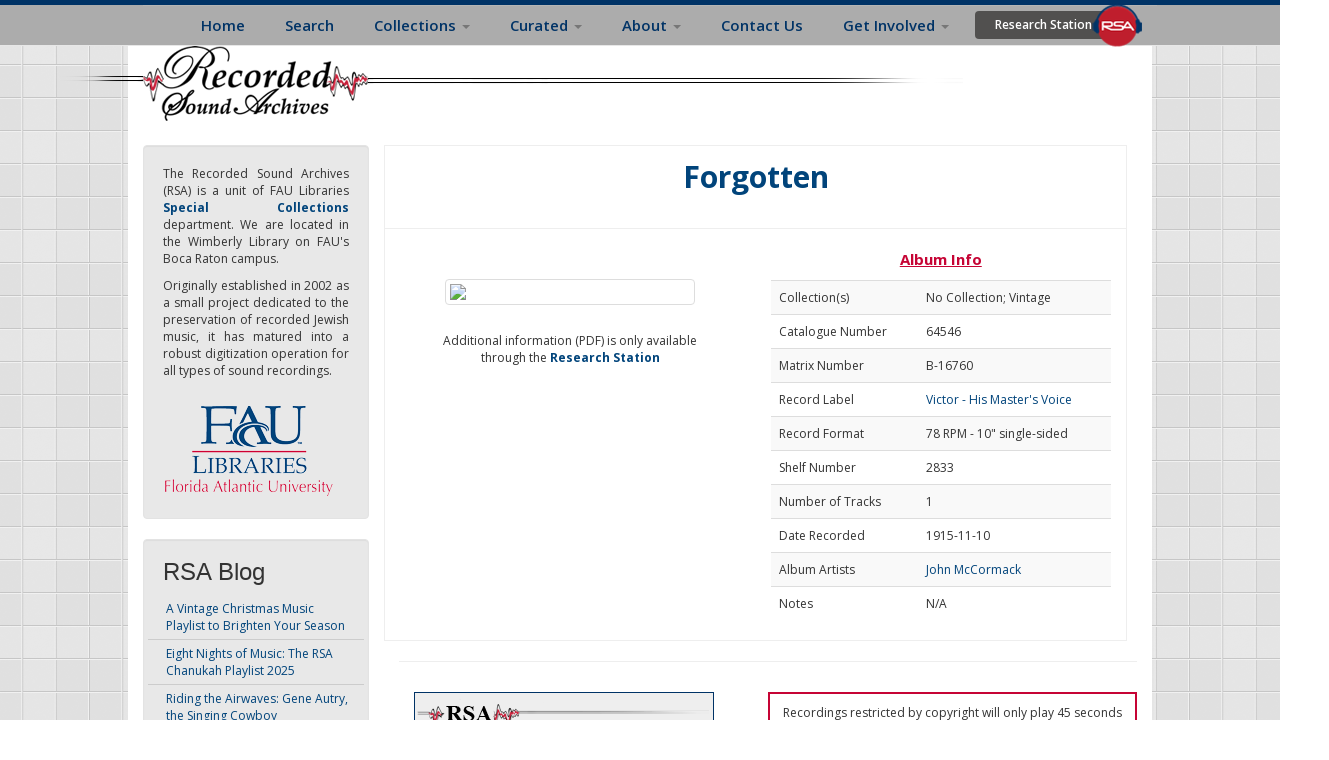

--- FILE ---
content_type: text/html; charset=utf-8
request_url: https://rsa.fau.edu/album/10219
body_size: 7084
content:
<!DOCTYPE html>
<head profile="http://www.w3.org/1999/xhtml/vocab">
 

<!-- Google tag (gtag.js) -->
<script async src="https://www.googletagmanager.com/gtag/js?id=G-9D8NTH27GM"></script>
<script>
  window.dataLayer = window.dataLayer || [];
  function gtag(){dataLayer.push(arguments);}
  gtag('js', new Date());

  gtag('config', 'G-9D8NTH27GM');
</script>


 <meta charset="utf-8">
  <meta name="p:domain_verify" content="c0e615b5642e91177e14f8ee0b387020"/>
  <meta name="viewport" content="width=device-width, initial-scale=1.0, minimum-scale=1.0, maximum-scale=1.0">
  <meta http-equiv="Content-Type" content="text/html; charset=utf-8" />
<link rel="shortcut icon" href="https://rsa.fau.edu/sites/all/themes/bootstrapRSA/favicon.ico" type="image/vnd.microsoft.icon" />
<meta name="description" content="The Recorded Sound Archives at Florida Atlantic University Libraries (RSA) is located in the Wimberly Library on FAU&#039;s Boca Raton campus. Originally established in 2002 as a small project dedicated to the preservation of recorded Jewish music, it has matured into a robust digitization operation for all types of sound recordings." />
<meta name="keywords" content="Recorded Sound Archives, recorded sound preservation, library recorded sound, Florida Atlantic University Libraries, Wimberly Library, recorded sound preservation study" />
<link rel="canonical" href="https://rsa.fau.edu/album/10219" />
<link rel="shortlink" href="https://rsa.fau.edu/album/10219" />
  <title>| RSA</title>
  <link type="text/css" rel="stylesheet" href="https://rsa.fau.edu/sites/default/files/css/css_lQaZfjVpwP_oGNqdtWCSpJT1EMqXdMiU84ekLLxQnc4.css" media="all" />
<link type="text/css" rel="stylesheet" href="https://rsa.fau.edu/sites/default/files/css/css_kKVSw5vJxkCA104bPCSdTjlZ-Mr4sdArVCf54ssIoW4.css" media="all" />
<link type="text/css" rel="stylesheet" href="https://rsa.fau.edu/sites/default/files/css/css_-Jmx8RYlwoCpPLpXxrCYfGjTPV3lR6uyUynC7FOhAls.css" media="all" />
<link type="text/css" rel="stylesheet" href="//cdn.jsdelivr.net/bootstrap/3.0.2/css/bootstrap.min.css" media="all" />
<link type="text/css" rel="stylesheet" href="https://rsa.fau.edu/sites/default/files/css/css_5ADpMcEm17Dg5lIVIL0J0B3Qg7B64b7QJYB3B9e4jBQ.css" media="all" />
  <!-- HTML5 element support for IE6-8 -->
  <!--[if lt IE 9]>
    <script src="//html5shiv.googlecode.com/svn/trunk/html5.js"></script>
  <![endif]-->
  <script src="https://rsa.fau.edu/sites/default/files/js/js_LnrvvEZf0Xq4ScXn-_QNXUuLidFRTLJyE9mhdSzUkcc.js"></script>
<script src="//cdn.jsdelivr.net/bootstrap/3.0.2/js/bootstrap.min.js"></script>
<script src="https://rsa.fau.edu/sites/default/files/js/js_IFX7-Ue5AXm2Tupnkgm9_bCJ-wiMdX52OF_t2QgUozE.js"></script>
<script>(function(i,s,o,g,r,a,m){i["GoogleAnalyticsObject"]=r;i[r]=i[r]||function(){(i[r].q=i[r].q||[]).push(arguments)},i[r].l=1*new Date();a=s.createElement(o),m=s.getElementsByTagName(o)[0];a.async=1;a.src=g;m.parentNode.insertBefore(a,m)})(window,document,"script","https://www.google-analytics.com/analytics.js","ga");ga("create", "UA-51914806-1", {"cookieDomain":"auto"});ga("send", "pageview");</script>
<script src="https://rsa.fau.edu/sites/default/files/js/js_2vOiMWT0yKRU5hc9iWlzMa6eD41cU5Bze8WRNve3_n4.js"></script>
<script src="https://rsa.fau.edu/sites/default/files/js/js_s-5hvK4bJwcxOx26FXR5Lim4vwYlz_x3-zgRPaijHc4.js"></script>
<script>jQuery.extend(Drupal.settings, {"basePath":"\/","pathPrefix":"","ajaxPageState":{"theme":"bootstrapRSA","theme_token":"-dhPT5EtAPuezDJJdcRGXa-6wi093ioQcjnhvrQJfYs","js":{"0":1,"sites\/all\/themes\/bootstrap\/js\/bootstrap.js":1,"sites\/all\/modules\/jquery_update\/replace\/jquery\/1.7\/jquery.js":1,"misc\/jquery.once.js":1,"misc\/drupal.js":1,"\/\/cdn.jsdelivr.net\/bootstrap\/3.0.2\/js\/bootstrap.min.js":1,"sites\/all\/modules\/views_slideshow\/js\/views_slideshow.js":1,"sites\/all\/modules\/google_analytics\/googleanalytics.js":1,"sites\/all\/modules\/rsa_player\/js\/jquery.jplayerv25.js":1,"sites\/all\/modules\/rsa_player\/js\/jplayer.playlistv23.js":1,"sites\/all\/modules\/rsa_player\/js\/rsa_player_v1.js":1,"1":1,"sites\/all\/modules\/piwik\/piwik.js":1,"sites\/all\/themes\/bootstrapRSA\/bootstrap\/js\/affix.js":1,"sites\/all\/themes\/bootstrapRSA\/bootstrap\/js\/alert.js":1,"sites\/all\/themes\/bootstrapRSA\/bootstrap\/js\/button.js":1,"sites\/all\/themes\/bootstrapRSA\/bootstrap\/js\/carousel.js":1,"sites\/all\/themes\/bootstrapRSA\/bootstrap\/js\/collapse.js":1,"sites\/all\/themes\/bootstrapRSA\/bootstrap\/js\/dropdown.js":1,"sites\/all\/themes\/bootstrapRSA\/bootstrap\/js\/modal.js":1,"sites\/all\/themes\/bootstrapRSA\/bootstrap\/js\/tooltip.js":1,"sites\/all\/themes\/bootstrapRSA\/bootstrap\/js\/popover.js":1,"sites\/all\/themes\/bootstrapRSA\/bootstrap\/js\/scrollspy.js":1,"sites\/all\/themes\/bootstrapRSA\/bootstrap\/js\/tab.js":1,"sites\/all\/themes\/bootstrapRSA\/bootstrap\/js\/transition.js":1},"css":{"modules\/system\/system.base.css":1,"sites\/all\/modules\/date\/date_api\/date.css":1,"sites\/all\/modules\/date\/date_popup\/themes\/datepicker.1.7.css":1,"modules\/field\/theme\/field.css":1,"modules\/node\/node.css":1,"sites\/all\/modules\/rsa_albumdetails\/css\/rsa_albumdetails.css":1,"sites\/all\/modules\/rsa_albumtrack\/css\/rsa_albumtrack.css":1,"sites\/all\/modules\/rsa_artist_album\/css\/rsa_artist_album.css":1,"sites\/all\/modules\/rsa_featured_collection\/css\/rsa_featured_collection.css":1,"sites\/all\/modules\/rsa_searchbar\/css\/rsa_searchbar.css":1,"sites\/all\/modules\/rsa_trackdetails\/css\/rsa_trackdetails.css":1,"sites\/all\/modules\/views\/css\/views.css":1,"sites\/all\/modules\/ckeditor\/css\/ckeditor.css":1,"sites\/all\/modules\/ctools\/css\/ctools.css":1,"sites\/all\/modules\/panels\/css\/panels.css":1,"sites\/all\/modules\/views_slideshow\/views_slideshow.css":1,"sites\/all\/modules\/agreement\/rsa_agreement.css":1,"sites\/all\/modules\/rsa_player\/skin\/rsa.bootstrap\/jplayer.rsa.bootstrap.css":1,"sites\/all\/modules\/rsa_player\/css\/rsa_player_v1.css":1,"\/\/cdn.jsdelivr.net\/bootstrap\/3.0.2\/css\/bootstrap.min.css":1,"sites\/all\/themes\/bootstrap\/css\/3.0.2\/overrides.min.css":1,"sites\/all\/themes\/bootstrapRSA\/css\/sheet_music.css":1,"sites\/all\/themes\/bootstrapRSA\/css\/buttons.css":1,"sites\/all\/themes\/bootstrapRSA\/css\/style.css":1,"sites\/all\/themes\/bootstrapRSA\/css\/tabs.css":1,"sites\/all\/themes\/bootstrapRSA\/css\/style_yc.css":1,"sites\/all\/themes\/bootstrapRSA\/css\/views-styles.css":1,"sites\/all\/themes\/bootstrapRSA\/css\/navigation.css":1,"sites\/all\/themes\/bootstrapRSA\/css\/footer.css":1}},"rsa_player":{"rsa_json_path":"https:\/\/rsa.fau.edu\/sites\/all\/modules\/rsa_player\/json_tracks.php","rsa_id":"10219","rsa_type":"album"},"googleanalytics":{"trackOutbound":1,"trackMailto":1,"trackDownload":1,"trackDownloadExtensions":"7z|aac|arc|arj|asf|asx|avi|bin|csv|doc(x|m)?|dot(x|m)?|exe|flv|gif|gz|gzip|hqx|jar|jpe?g|js|mp(2|3|4|e?g)|mov(ie)?|msi|msp|pdf|phps|png|ppt(x|m)?|pot(x|m)?|pps(x|m)?|ppam|sld(x|m)?|thmx|qtm?|ra(m|r)?|sea|sit|tar|tgz|torrent|txt|wav|wma|wmv|wpd|xls(x|m|b)?|xlt(x|m)|xlam|xml|z|zip"},"piwik":{"trackMailto":1},"bootstrap":{"anchorsFix":1,"anchorsSmoothScrolling":1,"formHasError":1,"popoverEnabled":1,"popoverOptions":{"animation":1,"html":0,"placement":"right","selector":"","trigger":"click","triggerAutoclose":1,"title":"","content":"","delay":0,"container":"body"},"tooltipEnabled":1,"tooltipOptions":{"animation":1,"html":0,"placement":"auto left","selector":"","trigger":"hover focus","delay":0,"container":"body"}}});</script>
  <link type="text/css" rel="stylesheet" href="//fonts.googleapis.com/css?family=Lusitana:regular|Paytone+One:regular&amp;subset=latin" media="all" />
  <link href="//fonts.googleapis.com/css?family=Open+Sans:300italic,400italic,600italic,700italic,800italic,400,600,700,800,300" rel="stylesheet" type="text/css">
</head>
<body class="html not-front not-logged-in one-sidebar sidebar-first page-album page-album- page-album-10219" >
  <div id="skip-link">
    <a href="#main-content" class="element-invisible element-focusable">Skip to main content</a>
  </div>
  <div id="outer_container"><!-- Need this to position the conetent relatively so the footer can find the bottom of each page. -->
	        
<header id="navbar" role="banner" class="navbar navbar-fixed-top navbar-default" >
  <div class="container col-sm-12" style="background-color: transparent" >
    <div class="navbar-header col-md-12">

      <!-- .btn-navbar is used as the toggle for collapsed navbar content -->
      <button type="button" class="navbar-toggle" data-toggle="collapse" data-target=".navbar-collapse">
        <span class="sr-only">Toggle navigation</span>
        <span class="icon-bar"></span>
        <span class="icon-bar"></span>
        <span class="icon-bar"></span>
      </button>
    </div>

          <div class="navbar-collapse collapse col-md-12">
        <nav role="navigation" id="navigation">
                      <ul class="menu nav navbar-nav"><li class="first collapsed"><a href="/" title="">Home</a></li>
<li class="leaf"><a href="/asset/search">Search</a></li>
<li class="expanded dropdown"><a href="/content/music" title="" data-target="#" class="dropdown-toggle" data-toggle="dropdown">Collections <span class="caret"></span></a><ul class="dropdown-menu"><li class="first leaf"><a href="/judaic" title="">Judaic Collection</a></li>
<li class="leaf"><a href="/vintage" title="">Vintage Collection</a></li>
<li class="last leaf"><a href="/jazz" title="">Jazz Collection</a></li>
</ul></li>
<li class="expanded dropdown"><a href="/" title="" data-target="#" class="dropdown-toggle" data-toggle="dropdown">Curated <span class="caret"></span></a><ul class="dropdown-menu"><li class="first leaf"><a href="/featured-collections">Featured Collections</a></li>
<li class="last leaf"><a href="http://rsa.fau.edu/blog/" title="">Blog Posts</a></li>
</ul></li>
<li class="expanded dropdown"><a href="/about-rsa" data-target="#" class="dropdown-toggle" data-toggle="dropdown">About <span class="caret"></span></a><ul class="dropdown-menu"><li class="first leaf"><a href="/about-rsa" title="">About RSA</a></li>
<li class="leaf"><a href="/research">Research</a></li>
<li class="leaf"><a href="https://rsa.fau.edu/copyright" title="">Copyright</a></li>
<li class="leaf"><a href="https://rsa.fau.edu/sm" title="Sounds &#039;N Scores">Sound &#039;N Scores</a></li>
<li class="last leaf"><a href="/inthenews">In the News</a></li>
</ul></li>
<li class="leaf"><a href="/contact-us">Contact Us</a></li>
<li class="expanded dropdown"><a href="/get-involved" data-target="#" class="dropdown-toggle" data-toggle="dropdown">Get Involved <span class="caret"></span></a><ul class="dropdown-menu"><li class="first last leaf"><a href="https://rsa.fau.edu/donate-all" title="FAU Foundations link to the JSA/RSA">Support the RSA</a></li>
</ul></li>
<li class="last leaf"><a href="/rs/" title="Research Station" class="research-login">Research Station</a></li>
</ul>                                      </nav>
      </div>
    </div>
</header>


<div class="main-container">
    
<div class="container rsa_main_container">
    
    <div class="navbar-header">
            
        <img src="https://rsa.fau.edu/sites/default/files/RSA-Logo-Final.png" alt="Home" class="logo" />  
         </div> 
    
    <div class="row top-margin">            
        <section>                
            <div class="col-sm-3" id="static_top">                
                                    <div class="region region-sidebar-first well">
                          <div class="region region-sidebar-first-1">
    <div id="block-block-5" class="block block-block">

    
  <div >
    <p class="rtejustify">
	The Recorded Sound Archives (RSA) is a unit of FAU Libraries <a href="http://www.library.fau.edu/depts/spc/special.htm"><strong>Special Collections</strong></a> department. We are located in the Wimberly Library on FAU&#39;s Boca Raton campus.</p>
<p class="rtejustify">
	Originally established in 2002 as a small project dedicated to the preservation of recorded Jewish music, it has matured into a robust digitization operation for all types of sound recordings.</p>
<p>
	<a href="http://www.fau.edu/library" target="_self" title="Access the FAU Libraries website"><img src="/sites/default/files/rsa_pictures/FAU-Libraries.png" style="margin:0px; padding:10px 0px; position:relative; right:5px; top:7px; width:180px" alt="FAU Libraries Logo" /></a></p>
  </div>
</div>
  </div>
                    </div>
                                
                
                                     <aside role="complementary">
                          <div class="region region-sidebar-first well">
    <div id="block-aggregator-feed-4" class="block block-aggregator">

    <h2 class="block-title">RSA Blog</h2>
  
  <div >
    <ul><li><a href="https://rsa.fau.edu/blog/collections/a-vintage-christmas-music-playlist-to-brighten-your-season/">A Vintage Christmas Music Playlist to Brighten Your Season</a>
</li>
<li><a href="https://rsa.fau.edu/blog/holiday-religious-music/eight-nights-of-music-the-rsa-chanukah-playlist-2025/">Eight Nights of Music: The RSA Chanukah Playlist 2025</a>
</li>
<li><a href="https://rsa.fau.edu/blog/collections/vintage-collection/riding-the-airwaves-gene-autry-the-singing-cowboy/">Riding the Airwaves: Gene Autry, the Singing Cowboy</a>
</li>
</ul><div class="more-link"><a href="/aggregator/sources/4" title="View this feed&#039;s recent news.">More</a></div>  </div>
</div>
<div id="block-block-22" class="block block-block">

    
  <div >
    <div>
	<strong><a href="http://rsa.fau.edu/blog/" title="read more about our blog">Read more</a></strong>&nbsp;on blog!</div>
<div>
	&nbsp;</div>
<div>
	<a href="/support-rsa" title ="link to the donation page"><img alt="Donate Image" src="/sites/default/files/rsa_pictures/donate.png" /></a></div>
  </div>
</div>
<div id="block-block-29" class="block block-block">

    
  <div >
    <p>
	-</p>
  </div>
</div>
<div id="block-block-35" class="block block-block">

    
  <div >
    <p>
	<a href="https://www.facebook.com/RecordedSoundArchives?ref=hl"><strong>Follow us on Facebook</strong></a> where we share new collections, fun facts &amp; more.&nbsp;</p>
  </div>
</div>
<div id="block-block-36" class="block block-block">

    
  <div >
    <p>
	&nbsp;</p>
<p>
	New recordings are added to the sound archive periodically.</p>
  </div>
</div>
  </div>
                    </aside> 
                  
            </div>

            <div class="col-sm-9"> 
                  <div class="region region-content">
    <div id="block-rsa-albumdetails-rsa-albumdetails" class="block block-rsa-albumdetails">

    
  <div >
    <div id="rsa_albumdetails_container" class="row" style="border:1px solid; border-color: #eee; margin-right:10px">
<div class="col-sm-12 album_title">Forgotten</div> <hr />
<div class="col-sm-12 col-md-6 rsa_album_cover">
<div><meta property="og:image" content="//rsa.fau.edu/mm/assets/albums/a1/a10d8f2330ca030bb0066e2dacd1a851.jpg"/><img class="img-thumbnail rsa_cover_size" src="//rsa.fau.edu/mm/assets/albums/a1/a10d8f2330ca030bb0066e2dacd1a851.jpg"></div><br />
<div style="padding-top:10px;"> Additional information (PDF) is only available <br />through the <strong><a href="/rs">Research Station</a></strong> </div>
</div>
<div class="col-sm-12 col-md-6">
<div class="metadata_title col-sm-12">Album Info</div>
<table class="table table-striped">
<tr><td>Collection(s)</td><td>No Collection; Vintage</td>
<tr><td>Catalogue Number</td><td>64546</td>
<tr><td>Matrix Number </td><td>B-16760  </td>
<tr><td>Record Label </td><td><a href="/asset/search/?ss=&album_collection[]=5&album_collection[]=4&album_collection[]=3&genre=&language=&reclabel=371">Victor - His Master's Voice</a></td>
<tr><td>Record Format</td><td>78 RPM - 10" single-sided</td>
<tr><td>Shelf Number</td><td>2833</td>
<tr><td>Number of Tracks</td><td>1</td>
<tr><td>Date Recorded</td><td>1915-11-10</td>
<tr><td>Album Artists</td><td><div><a href="https://rsa.fau.edu/artist/17099">John McCormack</a></div></td>
<tr><td>Notes </td><td>N/A</td>
</table> 
</div> 
</div> <hr />   </div>
</div>
  </div>
                                      <div class="region region-content-1">
    <div id="block-multiblock-1" class="block block-multiblock">

    
  <div >
    
<div class="rsa_player rsa_player_position col-sm-12 col-md-6" > 
    
<div id="jquery_jplayer_1" class="jp-jplayer"></div>

<div id="jp_container_1" class="jp-audio">
    <div class="jp-type-playlist">
        <div class="jp-gui jp-interface">
            <ul class="jp-controls">
                <li><a href="javascript:;" class="jp-previous" tabindex="1">previous</a></li>
                <li><a href="javascript:;" class="jp-play" tabindex="1">play</a></li>
                <li><a href="javascript:;" class="jp-pause" tabindex="1">pause</a></li>
                <li><a href="javascript:;" class="jp-next" tabindex="1">next</a></li>
                <!--<li><a href="javascript:;" class="jp-stop" tabindex="1">stop</a></li>-->
                <li><a href="javascript:;" class="jp-mute" tabindex="1" title="mute">mute</a></li>
                <li><a href="javascript:;" class="jp-unmute" tabindex="1" title="unmute">unmute</a></li>
                <li><a href="javascript:;" class="jp-volume-max" tabindex="1" title="max volume">max volume</a></li>
            </ul>
            <div class="eq" style="width: 200px; margin: 0 auto;">
                <span class="bar"></span>
                <span class="bar"></span>
                <span class="bar"></span>
                <span class="bar"></span>
                <span class="bar"></span>
                <span class="bar"></span>
                <span class="bar"></span>
                <span class="bar"></span>
                <span class="bar"></span>
                <span class="bar"></span>
                <span class="bar"></span>
            </div>
            <div class="jp-progress">
                <div class="jp-seek-bar">
                    <div class="jp-play-bar"></div>
                </div>
            </div>
            <div class="jp-volume-bar">
                <div class="jp-volume-bar-value"></div>
            </div>
            <div class="jp-time-holder">
                <div class="jp-current-time"></div>
                <div class="jp-duration"></div>
            </div>
            <ul class="jp-toggles">
                <li><a href="javascript:;" class="jp-shuffle" tabindex="1" title="shuffle">shuffle</a></li>
                <li><a href="javascript:;" class="jp-shuffle-off" tabindex="1" title="shuffle off">shuffle off</a></li>
                <li><a href="javascript:;" class="jp-repeat" tabindex="1" title="repeat">repeat</a></li>
                <li><a href="javascript:;" class="jp-repeat-off" tabindex="1" title="repeat off">repeat off</a></li>
            </ul>
        </div>
        <div class="jp-playlist">
            <ul>
                <li></li>
            </ul>
        </div>
        <div class="jp-no-solution">
            <span>Update Required</span>
            To play the media you will need to either update your browser to a recent version or update your <a href="http://get.adobe.com/flashplayer/" target="_blank">Flash plugin</a>.
        </div>
    </div>
    
    
</div>

</div>

<div class="col-sm-12 col-md-6" id="rsa_not_digitized" style="margin-bottom:10px"> 
                Recordings restricted by copyright will only play 45 seconds to give you a sense of what that recording originally sounded like. 
                These recordings can be identified by the words (Research Station) in the music player.<br/>  <br/>              
                If a song listed below has not been digitized yet, it will NOT show up within the player. 
                If you need us to digitize this song/album, you can make a formal request <a href="/music-on-demand">here</a>.
               </div><div class="col-sm-12 col-md-6" style="background-color:#ebebeb">
<div class="metadata_title"> Tracks Info </div>
<table class="table table-striped">
<tr><td> <div style="padding:2px;">
<div id= "rsa_track_title">1 - Forgotten</div>
<div style="padding-left:17px"> Composer(s) : Eugene Cowles</div>
</div></td></tr> 
</table> 
</div>   </div>
</div>
  </div>
                            </div>

             

        </section>           
    </div>
</div>
</div>

<footer class="footer" style="position:relative !important;">
<div class="container footer_inner row">
    <div class="region region-footer">
    <div id="block-block-8" class="block block-block col-xs-12 col-sm-3 col-xs-12 col-md-3">

    <h2 class="block-title">About Us</h2>
  
  <div >
    <p>
<a href="http://www.youtube.com/user/recordedsoundarchive" title="Our YouTube Page"><img alt="YouTube Logo" src="/sites/default/files/rsa_pictures/youtube3.png" style="height:33px; width:30px" /></a><br />
<a href="http://twitter.com/FAUsoundarchive" title="Our Twitter Page"><img alt="Twitter Logo" src="/sites/default/files/rsa_pictures/social19.png" style="height:30px; width:30px" /></a><br />
<a href="http://instagram.com/recordedsoundarchive#" title="Our Instagram Page"><img alt="Instagram Logo" src="/sites/default/files/rsa_pictures/vintage2.png" style="height:30px; width:30px" /></a><br />
<a href="https://www.facebook.com/RecordedSoundArchives?ref=hl" title="Our Facebook Page"><img alt="Facebook Logo" src="/sites/default/files/rsa_pictures/facebook2.png" style="height:29px; width:30px" /></a></p>
<p>
	<strong>Recorded Sound Archives </strong><br />
	S. E. Wimberly&nbsp;Library<br />
	RM 510/515<br />
	777 Glades Road<br />
	P.O. Box 3092<br />
	Boca Raton, FL 33431<br />
	(561) 297-0080</p>
<p>
	<strong><a href="https://rsa.fau.edu/contact-us">Technical Issues or Comments?</a> </strong></p>
  </div>
</div>
<div id="block-menu-menu-footer-collections" class="block block-menu col-xs-12 col-sm-3">

    <h2 class="block-title">RSA Collections</h2>
  
  <div >
    <ul class="menu nav"><li class="first leaf"><a href="https://rsa.fau.edu/featured-collections" title="">Featured Collections</a></li>
<li class="leaf"><a href="/jazz" title="">Jazz Collection</a></li>
<li class="leaf"><a href="/judaic" title="">Judaic Collection</a></li>
<li class="leaf"><a href="/vintage" title="">Vintage Collection</a></li>
<li class="last leaf"><a href="https://rsa.fau.edu/sm" title="">Sound &#039;n Scores</a></li>
</ul>  </div>
</div>
<div id="block-menu-menu-footer-links" class="block block-menu col-xs-12 col-sm-3">

    <h2 class="block-title">RSA Links</h2>
  
  <div >
    <ul class="menu nav"><li class="first leaf"><a href="/about-rsa" title="">About Us</a></li>
<li class="leaf"><a href="http://rsa.fau.edu/blog/" title="">RSA Blog</a></li>
<li class="leaf"><a href="/contact-us" title="">Contact Us</a></li>
<li class="leaf"><a href="/support-rsa" title="">Donate</a></li>
<li class="leaf"><a href="/music-on-demand" title="">Music on Demand</a></li>
<li class="last leaf"><a href="/rs" title="">Research Station</a></li>
</ul>  </div>
</div>
<div id="block-menu-menu-footer-resources" class="block block-menu col-xs-12 col-sm-3">

    <h2 class="block-title">FAU Resources</h2>
  
  <div >
    <ul class="menu nav"><li class="first leaf"><a href="http://libguides.fau.edu/music_resources" title="">Music Resources</a></li>
<li class="leaf"><a href="https://library.fau.edu/special-collections/print-music-collection" title="">Print Music</a></li>
<li class="leaf"><a href="http://www.library.fau.edu/depts/spc/special.htm" title="">Special Collections</a></li>
<li class="leaf"><a href="http://www.fauowlradio.com/" title="">FAU Owl Radio</a></li>
<li class="last leaf"><a href="https://fau.digital.flvc.org/islandora/object/fau%3Aroot" title="">Digital Library</a></li>
</ul>  </div>
</div>
  </div>
  </div>
</footer>      <script>var _paq = _paq || [];(function(){var u=(("https:" == document.location.protocol) ? "https://rsa.fau.edu/stats/" : "http://rsa.fau.edu/stats/");_paq.push(["setSiteId", "1"]);_paq.push(["setTrackerUrl", u+"piwik.php"]);_paq.push(["trackPageView"]);_paq.push(["setIgnoreClasses", ["no-tracking","colorbox"]]);_paq.push(["enableLinkTracking"]);var d=document,g=d.createElement("script"),s=d.getElementsByTagName("script")[0];g.type="text/javascript";g.defer=true;g.async=true;g.src=u+"piwik.js";s.parentNode.insertBefore(g,s);})();</script>
<script src="https://rsa.fau.edu/sites/default/files/js/js_FbpwIZNwgzwEuuL4Q2HOM07BOSCY5LxL_gwSK4ohQBM.js"></script>
  </div>
</body>
</html>


--- FILE ---
content_type: text/html; charset=UTF-8
request_url: https://rsa.fau.edu/sites/all/modules/rsa_player/json_tracks.php?rsa_id=10219&rsa_type=album
body_size: 199
content:
[{"title":"1 - Forgotten (RESEARCH STATION)","mp3":"https:\/\/rsa.fau.edu\/sites\/all\/modules\/rsa_player\/33431777.php?f=a10d8f2330ca030bb0066e2dacd1a851-sn","artist":"John McCormack","test":"https:\/\/rsa.fau.edu\/sites\/all\/modules\/rsa_player\/33431777.php?f=a10d8f2330ca030bb0066e2dacd1a851-sn"}]